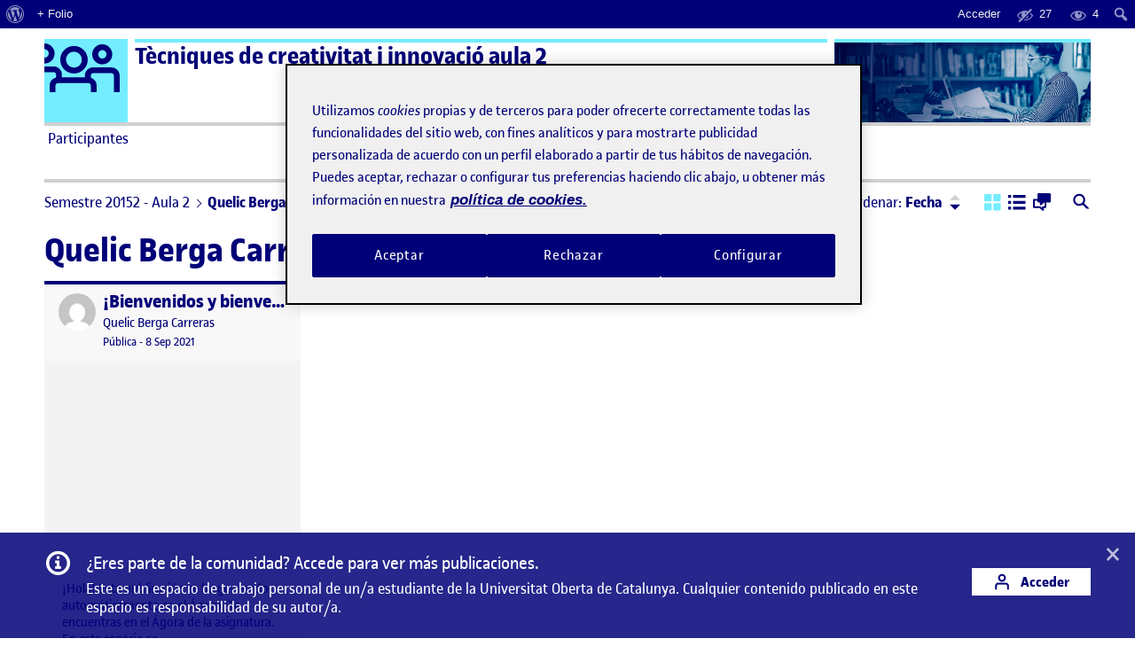

--- FILE ---
content_type: text/html; charset=UTF-8
request_url: https://212-20-007-02.folio.uoc.edu/author/quelic-berga-carreras/
body_size: 83498
content:
<!doctype html>
<html lang="es">
<head>
	<meta charset="UTF-8">
	<meta name="viewport" content="width=device-width, initial-scale=1">
	<link rel="profile" href="https://gmpg.org/xfn/11">
    <meta name="monitoritzacio" content="nagios7x24">
	<title>Quelic Berga Carreras &#8211; Tècniques de creativitat i innovació aula 2</title>
<meta name='robots' content='max-image-preview:large' />
	<style>img:is([sizes="auto" i], [sizes^="auto," i]) { contain-intrinsic-size: 3000px 1500px }</style>
	<link rel='dns-prefetch' href='//212-20-007-02.folio.uoc.edu' />
<link rel="alternate" type="application/rss+xml" title="Tècniques de creativitat i innovació aula 2 &raquo; Feed" href="https://212-20-007-02.folio.uoc.edu/feed/" />
<link rel='stylesheet' id='dashicons-css' href='https://212-20-007-02.folio.uoc.edu/wp-includes/css/dashicons.min.css?ver=6.8.1' type='text/css' media='all' />
<link rel='stylesheet' id='admin-bar-css' href='https://212-20-007-02.folio.uoc.edu/wp-includes/css/admin-bar.min.css?ver=6.8.1' type='text/css' media='all' />
<style id='admin-bar-inline-css' type='text/css'>

		@media screen { html { margin-top: 32px !important; } }
		@media screen and ( max-width: 782px ) { html { margin-top: 46px !important; } }
	
@media print { #wpadminbar { display:none; } }
</style>
<link rel='stylesheet' id='wp-block-library-css' href='https://212-20-007-02.folio.uoc.edu/wp-includes/css/dist/block-library/style.min.css?ver=6.8.1' type='text/css' media='all' />
<style id='classic-theme-styles-inline-css' type='text/css'>
/*! This file is auto-generated */
.wp-block-button__link{color:#fff;background-color:#32373c;border-radius:9999px;box-shadow:none;text-decoration:none;padding:calc(.667em + 2px) calc(1.333em + 2px);font-size:1.125em}.wp-block-file__button{background:#32373c;color:#fff;text-decoration:none}
</style>
<style id='global-styles-inline-css' type='text/css'>
:root{--wp--preset--aspect-ratio--square: 1;--wp--preset--aspect-ratio--4-3: 4/3;--wp--preset--aspect-ratio--3-4: 3/4;--wp--preset--aspect-ratio--3-2: 3/2;--wp--preset--aspect-ratio--2-3: 2/3;--wp--preset--aspect-ratio--16-9: 16/9;--wp--preset--aspect-ratio--9-16: 9/16;--wp--preset--color--black: #000000;--wp--preset--color--cyan-bluish-gray: #abb8c3;--wp--preset--color--white: #FFFFFF;--wp--preset--color--pale-pink: #f78da7;--wp--preset--color--vivid-red: #cf2e2e;--wp--preset--color--luminous-vivid-orange: #ff6900;--wp--preset--color--luminous-vivid-amber: #fcb900;--wp--preset--color--light-green-cyan: #7bdcb5;--wp--preset--color--vivid-green-cyan: #00d084;--wp--preset--color--pale-cyan-blue: #8ed1fc;--wp--preset--color--vivid-cyan-blue: #0693e3;--wp--preset--color--vivid-purple: #9b51e0;--wp--preset--color--primary: #000078;--wp--preset--color--secondary: #73EDFF;--wp--preset--color--gray: #A0A0A0;--wp--preset--gradient--vivid-cyan-blue-to-vivid-purple: linear-gradient(135deg,rgba(6,147,227,1) 0%,rgb(155,81,224) 100%);--wp--preset--gradient--light-green-cyan-to-vivid-green-cyan: linear-gradient(135deg,rgb(122,220,180) 0%,rgb(0,208,130) 100%);--wp--preset--gradient--luminous-vivid-amber-to-luminous-vivid-orange: linear-gradient(135deg,rgba(252,185,0,1) 0%,rgba(255,105,0,1) 100%);--wp--preset--gradient--luminous-vivid-orange-to-vivid-red: linear-gradient(135deg,rgba(255,105,0,1) 0%,rgb(207,46,46) 100%);--wp--preset--gradient--very-light-gray-to-cyan-bluish-gray: linear-gradient(135deg,rgb(238,238,238) 0%,rgb(169,184,195) 100%);--wp--preset--gradient--cool-to-warm-spectrum: linear-gradient(135deg,rgb(74,234,220) 0%,rgb(151,120,209) 20%,rgb(207,42,186) 40%,rgb(238,44,130) 60%,rgb(251,105,98) 80%,rgb(254,248,76) 100%);--wp--preset--gradient--blush-light-purple: linear-gradient(135deg,rgb(255,206,236) 0%,rgb(152,150,240) 100%);--wp--preset--gradient--blush-bordeaux: linear-gradient(135deg,rgb(254,205,165) 0%,rgb(254,45,45) 50%,rgb(107,0,62) 100%);--wp--preset--gradient--luminous-dusk: linear-gradient(135deg,rgb(255,203,112) 0%,rgb(199,81,192) 50%,rgb(65,88,208) 100%);--wp--preset--gradient--pale-ocean: linear-gradient(135deg,rgb(255,245,203) 0%,rgb(182,227,212) 50%,rgb(51,167,181) 100%);--wp--preset--gradient--electric-grass: linear-gradient(135deg,rgb(202,248,128) 0%,rgb(113,206,126) 100%);--wp--preset--gradient--midnight: linear-gradient(135deg,rgb(2,3,129) 0%,rgb(40,116,252) 100%);--wp--preset--font-size--small: 13px;--wp--preset--font-size--medium: 20px;--wp--preset--font-size--large: 36px;--wp--preset--font-size--x-large: 42px;--wp--preset--spacing--20: 0.44rem;--wp--preset--spacing--30: 0.67rem;--wp--preset--spacing--40: 1rem;--wp--preset--spacing--50: 1.5rem;--wp--preset--spacing--60: 2.25rem;--wp--preset--spacing--70: 3.38rem;--wp--preset--spacing--80: 5.06rem;--wp--preset--shadow--natural: 6px 6px 9px rgba(0, 0, 0, 0.2);--wp--preset--shadow--deep: 12px 12px 50px rgba(0, 0, 0, 0.4);--wp--preset--shadow--sharp: 6px 6px 0px rgba(0, 0, 0, 0.2);--wp--preset--shadow--outlined: 6px 6px 0px -3px rgba(255, 255, 255, 1), 6px 6px rgba(0, 0, 0, 1);--wp--preset--shadow--crisp: 6px 6px 0px rgba(0, 0, 0, 1);}:where(.is-layout-flex){gap: 0.5em;}:where(.is-layout-grid){gap: 0.5em;}body .is-layout-flex{display: flex;}.is-layout-flex{flex-wrap: wrap;align-items: center;}.is-layout-flex > :is(*, div){margin: 0;}body .is-layout-grid{display: grid;}.is-layout-grid > :is(*, div){margin: 0;}:where(.wp-block-columns.is-layout-flex){gap: 2em;}:where(.wp-block-columns.is-layout-grid){gap: 2em;}:where(.wp-block-post-template.is-layout-flex){gap: 1.25em;}:where(.wp-block-post-template.is-layout-grid){gap: 1.25em;}.has-black-color{color: var(--wp--preset--color--black) !important;}.has-cyan-bluish-gray-color{color: var(--wp--preset--color--cyan-bluish-gray) !important;}.has-white-color{color: var(--wp--preset--color--white) !important;}.has-pale-pink-color{color: var(--wp--preset--color--pale-pink) !important;}.has-vivid-red-color{color: var(--wp--preset--color--vivid-red) !important;}.has-luminous-vivid-orange-color{color: var(--wp--preset--color--luminous-vivid-orange) !important;}.has-luminous-vivid-amber-color{color: var(--wp--preset--color--luminous-vivid-amber) !important;}.has-light-green-cyan-color{color: var(--wp--preset--color--light-green-cyan) !important;}.has-vivid-green-cyan-color{color: var(--wp--preset--color--vivid-green-cyan) !important;}.has-pale-cyan-blue-color{color: var(--wp--preset--color--pale-cyan-blue) !important;}.has-vivid-cyan-blue-color{color: var(--wp--preset--color--vivid-cyan-blue) !important;}.has-vivid-purple-color{color: var(--wp--preset--color--vivid-purple) !important;}.has-black-background-color{background-color: var(--wp--preset--color--black) !important;}.has-cyan-bluish-gray-background-color{background-color: var(--wp--preset--color--cyan-bluish-gray) !important;}.has-white-background-color{background-color: var(--wp--preset--color--white) !important;}.has-pale-pink-background-color{background-color: var(--wp--preset--color--pale-pink) !important;}.has-vivid-red-background-color{background-color: var(--wp--preset--color--vivid-red) !important;}.has-luminous-vivid-orange-background-color{background-color: var(--wp--preset--color--luminous-vivid-orange) !important;}.has-luminous-vivid-amber-background-color{background-color: var(--wp--preset--color--luminous-vivid-amber) !important;}.has-light-green-cyan-background-color{background-color: var(--wp--preset--color--light-green-cyan) !important;}.has-vivid-green-cyan-background-color{background-color: var(--wp--preset--color--vivid-green-cyan) !important;}.has-pale-cyan-blue-background-color{background-color: var(--wp--preset--color--pale-cyan-blue) !important;}.has-vivid-cyan-blue-background-color{background-color: var(--wp--preset--color--vivid-cyan-blue) !important;}.has-vivid-purple-background-color{background-color: var(--wp--preset--color--vivid-purple) !important;}.has-black-border-color{border-color: var(--wp--preset--color--black) !important;}.has-cyan-bluish-gray-border-color{border-color: var(--wp--preset--color--cyan-bluish-gray) !important;}.has-white-border-color{border-color: var(--wp--preset--color--white) !important;}.has-pale-pink-border-color{border-color: var(--wp--preset--color--pale-pink) !important;}.has-vivid-red-border-color{border-color: var(--wp--preset--color--vivid-red) !important;}.has-luminous-vivid-orange-border-color{border-color: var(--wp--preset--color--luminous-vivid-orange) !important;}.has-luminous-vivid-amber-border-color{border-color: var(--wp--preset--color--luminous-vivid-amber) !important;}.has-light-green-cyan-border-color{border-color: var(--wp--preset--color--light-green-cyan) !important;}.has-vivid-green-cyan-border-color{border-color: var(--wp--preset--color--vivid-green-cyan) !important;}.has-pale-cyan-blue-border-color{border-color: var(--wp--preset--color--pale-cyan-blue) !important;}.has-vivid-cyan-blue-border-color{border-color: var(--wp--preset--color--vivid-cyan-blue) !important;}.has-vivid-purple-border-color{border-color: var(--wp--preset--color--vivid-purple) !important;}.has-vivid-cyan-blue-to-vivid-purple-gradient-background{background: var(--wp--preset--gradient--vivid-cyan-blue-to-vivid-purple) !important;}.has-light-green-cyan-to-vivid-green-cyan-gradient-background{background: var(--wp--preset--gradient--light-green-cyan-to-vivid-green-cyan) !important;}.has-luminous-vivid-amber-to-luminous-vivid-orange-gradient-background{background: var(--wp--preset--gradient--luminous-vivid-amber-to-luminous-vivid-orange) !important;}.has-luminous-vivid-orange-to-vivid-red-gradient-background{background: var(--wp--preset--gradient--luminous-vivid-orange-to-vivid-red) !important;}.has-very-light-gray-to-cyan-bluish-gray-gradient-background{background: var(--wp--preset--gradient--very-light-gray-to-cyan-bluish-gray) !important;}.has-cool-to-warm-spectrum-gradient-background{background: var(--wp--preset--gradient--cool-to-warm-spectrum) !important;}.has-blush-light-purple-gradient-background{background: var(--wp--preset--gradient--blush-light-purple) !important;}.has-blush-bordeaux-gradient-background{background: var(--wp--preset--gradient--blush-bordeaux) !important;}.has-luminous-dusk-gradient-background{background: var(--wp--preset--gradient--luminous-dusk) !important;}.has-pale-ocean-gradient-background{background: var(--wp--preset--gradient--pale-ocean) !important;}.has-electric-grass-gradient-background{background: var(--wp--preset--gradient--electric-grass) !important;}.has-midnight-gradient-background{background: var(--wp--preset--gradient--midnight) !important;}.has-small-font-size{font-size: var(--wp--preset--font-size--small) !important;}.has-medium-font-size{font-size: var(--wp--preset--font-size--medium) !important;}.has-large-font-size{font-size: var(--wp--preset--font-size--large) !important;}.has-x-large-font-size{font-size: var(--wp--preset--font-size--x-large) !important;}
:where(.wp-block-post-template.is-layout-flex){gap: 1.25em;}:where(.wp-block-post-template.is-layout-grid){gap: 1.25em;}
:where(.wp-block-columns.is-layout-flex){gap: 2em;}:where(.wp-block-columns.is-layout-grid){gap: 2em;}
:root :where(.wp-block-pullquote){font-size: 1.5em;line-height: 1.6;}
</style>
<link rel='stylesheet' id='uoc-create-site-css-front-css' href='https://212-20-007-02.folio.uoc.edu/wp-content/plugins/portafolis-create-site/style_front.css?ver=202202090101' type='text/css' media='all' />
<link rel='stylesheet' id='portafolis-create-site-admin-bar-css-css' href='https://212-20-007-02.folio.uoc.edu/wp-content/plugins/portafolis-create-site/style_admin_bar.css?ver=2021021201' type='text/css' media='all' />
<link rel='stylesheet' id='folio-comment-access-css-front-css' href='https://212-20-007-02.folio.uoc.edu/wp-content/plugins/folio-comment-access/css/front.css?ver=1.0.2' type='text/css' media='all' />
<link rel='stylesheet' id='folio-comment-form-css-front-css' href='https://212-20-007-02.folio.uoc.edu/wp-content/plugins/folio-comment-form/css/front.css?ver=2.0.0' type='text/css' media='all' />
<link rel='stylesheet' id='folio-community-front-css' href='https://212-20-007-02.folio.uoc.edu/wp-content/plugins/folio-community/assets/css/front.min.css?ver=1.0.2' type='text/css' media='all' />
<link rel='stylesheet' id='folio-multi-access-css-css' href='https://212-20-007-02.folio.uoc.edu/wp-content/plugins/folio-multi-access/css/not_logged_in.css?ver=20200519' type='text/css' media='all' />
<link rel='stylesheet' id='folio-multi-access-css-bar-css' href='https://212-20-007-02.folio.uoc.edu/wp-content/plugins/folio-multi-access/css/style.css?ver=2020060901' type='text/css' media='all' />
<link rel='stylesheet' id='portafolis-uoc-rac-front-css-css' href='https://212-20-007-02.folio.uoc.edu/wp-content/plugins/portafolis-uoc-rac/css/style_front.css?ver=2020122202' type='text/css' media='all' />
<link rel='stylesheet' id='megamenu-css' href='https://212-20-007-02.folio.uoc.edu/wp-content/uploads/sites/6782/maxmegamenu/style.css?ver=d43045' type='text/css' media='all' />
<link rel='stylesheet' id='agora-folio-style-css' href='https://212-20-007-02.folio.uoc.edu/wp-content/themes/agora-folio/dist/css/style.css?id=e1e9fc2b51cb1a38b2bfc6948e746bb8' type='text/css' media='all' />
<script type="text/javascript" src="https://212-20-007-02.folio.uoc.edu/wp-includes/js/jquery/jquery.js" id="jquery-js"></script>
<script type="text/javascript" id="uocmedia_embed_script-js-extra">
/* <![CDATA[ */
var UOCMediaScriptParams = {"URLPrefix":"blogaula","metadata_url ":"https:\/\/212-20-007-02.folio.uoc.edu\/wp-content\/plugins\/UOCMedia\/setMeta.php","getmetadata_url":"https:\/\/212-20-007-02.folio.uoc.edu\/wp-content\/plugins\/UOCMedia\/getMeta.php","gethost_url":"https:\/\/212-20-007-02.folio.uoc.edu\/wp-content\/plugins\/UOCMedia\/getHost.php","profilesjson":"https:\/\/212-20-007-02.folio.uoc.edu\/wp-content\/plugins\/UOCMedia\/profiles.json"};
/* ]]> */
</script>
<script type="text/javascript" src="https://212-20-007-02.folio.uoc.edu/wp-content/plugins/UOCMedia/UOCMedia.js?ver=20211101v4" id="uocmedia_embed_script-js"></script>
<script type="text/javascript" src="https://212-20-007-02.folio.uoc.edu/wp-content/plugins/wordpress-lti-consumer/scripts/launch.js?ver=6.8.1" id="lti_launch-js"></script>
	<script>document.documentElement.className = document.documentElement.className.replace( 'no-js', 'js' );</script>
	<!-- Google Tag Manager -->
<script>(function(w,d,s,l,i){w[l]=w[l]||[];w[l].push({'gtm.start':
            new Date().getTime(),event:'gtm.js'});var f=d.getElementsByTagName(s)[0],
        j=d.createElement(s),dl=l!='dataLayer'?'&l='+l:'';j.async=true;j.src=
        'https://www.googletagmanager.com/gtm.js?id='+i+dl;f.parentNode.insertBefore(j,f);
    })(window,document,'script','dataLayer','GTM-KDGTC5X2');</script>
<!-- End Google Tag Manager --><style type="text/css">/** Mega Menu CSS: fs **/</style>

  		<link rel="apple-touch-icon" sizes="180x180" href="https://212-20-007-02.folio.uoc.edu/wp-content/themes/agora-folio/dist/images/apple-touch-icon.png?id=cd109d0ec9fc472c624219f653b1cd4e">
		<link rel="icon" type="image/png" sizes="32x32" href="https://212-20-007-02.folio.uoc.edu/wp-content/themes/agora-folio/dist/images/favicon-32x32.png?id=48893f3d35825c5717a582b87510dd57">
		<link rel="icon" type="image/png" sizes="16x16" href="https://212-20-007-02.folio.uoc.edu/wp-content/themes/agora-folio/dist/images/favicon-16x16.png?id=df3d72d0e622e1e4126253db1280df8e">
    <!--[if IE]>
      <link rel="shortcut icon" href="https://212-20-007-02.folio.uoc.edu/wp-content/themes/agora-folio/dist/images/favicon.ico?id=6d14a52f6e5f1e81ce28d0a9dfb0f724">
    <![endif]-->
		<link rel="manifest" href="https://212-20-007-02.folio.uoc.edu/wp-content/themes/agora-folio/site.webmanifest">
	</head>

<body class="archive author author-quelic-berga-carreras author-9 admin-bar no-customize-support wp-embed-responsive wp-theme-agora-folio mega-menu-primary-menu hfeed">
		<div id="wpadminbar" class="nojq nojs">
						<div class="quicklinks" id="wp-toolbar" role="navigation" aria-label="Barra de herramientas">
				<ul role='menu' id='wp-admin-bar-root-default' class="ab-top-menu"><li role='group' id='wp-admin-bar-wp-logo' class="menupop"><a class='ab-item' role="menuitem" aria-expanded="false" href='https://folio.uoc.edu/wp-admin/user/about.php'><span class="ab-icon" aria-hidden="true"></span><span class="screen-reader-text">Acerca de WordPress</span></a><div class="ab-sub-wrapper"><ul role='menu' aria-label='Acerca de WordPress' id='wp-admin-bar-wp-logo-default' class="ab-submenu"><li role='group' id='wp-admin-bar-about'><a class='ab-item' role="menuitem" href='https://folio.uoc.edu/wp-admin/user/about.php'>Acerca de WordPress</a></li><li role='group' id='wp-admin-bar-contribute'><a class='ab-item' role="menuitem" href='https://folio.uoc.edu/wp-admin/user/contribute.php'>Únete</a></li></ul><ul role='menu' aria-label='Acerca de WordPress' id='wp-admin-bar-wp-logo-external' class="ab-sub-secondary ab-submenu"><li role='group' id='wp-admin-bar-wporg'><a class='ab-item' role="menuitem" href='https://es.wordpress.org/'>WordPress.org</a></li><li role='group' id='wp-admin-bar-documentation'><a class='ab-item' role="menuitem" href='https://wordpress.org/documentation/'>Documentación</a></li><li role='group' id='wp-admin-bar-learn'><a class='ab-item' role="menuitem" href='https://learn.wordpress.org/'>Aprende WordPress</a></li><li role='group' id='wp-admin-bar-support-forums'><a class='ab-item' role="menuitem" href='https://es.wordpress.org/support/'>Soporte</a></li><li role='group' id='wp-admin-bar-feedback'><a class='ab-item' role="menuitem" href='https://es.wordpress.org/support/forum/comunidad/peticiones-y-feedback/'>Sugerencias</a></li></ul></div></li><li role='group' id='wp-admin-bar-folio_site_url_info'><a class='ab-item' role="menuitem" href='https://folio.uoc.edu/' target='_blank'>+ Folio</a></li></ul><ul role='menu' id='wp-admin-bar-top-secondary' class="ab-top-secondary ab-top-menu"><li role='group' id='wp-admin-bar-folio-not-logged-in'><a class='ab-item' role="menuitem" href='https://212-20-007-02.folio.uoc.edu/wp-login.php?redirect_to=https%3A%2F%2F212-20-007-02.folio.uoc.edu%2Fauthor%2Fquelic-berga-carreras'>Acceder</a></li><li role='group' id='wp-admin-bar-folio_post_admin_bar-private' class="folio_post_admin_bar-private"><div class="ab-item ab-empty-item" role="menuitem" title='4 públicos, 0/3 campus, 0/21 aula, 0/3 profesorado'><span class="ab-icon"></span><span class="ab-label">27</span></div></li><li role='group' id='wp-admin-bar-folio_post_admin_bar-public' class="folio_post_admin_bar-public"><div class="ab-item ab-empty-item" role="menuitem" title='4 públicos, 0/3 campus, 0/21 aula, 0/3 profesorado'><span class="ab-icon"></span><span class="ab-label">4</span></div></li><li role='group' id='wp-admin-bar-search' class="admin-bar-search"><div class="ab-item ab-empty-item" tabindex="-1" role="menuitem"><form action="https://212-20-007-02.folio.uoc.edu/" method="get" id="adminbarsearch"><input class="adminbar-input" name="s" id="adminbar-search" type="text" value="" maxlength="150" /><label for="adminbar-search" class="screen-reader-text">Buscar</label><input type="submit" class="adminbar-button" value="Buscar" /></form></div></li></ul>			</div>
		</div>

		<!-- Google Tag Manager (noscript) -->
<noscript><iframe src="https://www.googletagmanager.com/ns.html?id=GTM-KDGTC5X2"
            height="0" width="0" style="display:none;visibility:hidden"></iframe></noscript>
<!-- End Google Tag Manager (noscript) --><div id="page" class="site">

  <a href="#content" class="skip-link sr-only sr-only-focusable">Saltar al contenido</a>

  <header id="masthead" role="banner" class="site-header">

    <div class="container">

      <div class="header brand-header-light">

        <div class="header-container clearfix">
          <div class="row">
            <div class="col-md-8 col-lg-9">
              <span class="top-logo">
                                      <span class="icon icon-svg icon-svg--agora" aria-hidden="true"></span>
                    <span class="icon-alt">Logo Ágora</span>
                                                    </span>
              <div class="top-title-wrapper ruler ruler--secondary">
                                  <p class="site-title"><a href="https://212-20-007-02.folio.uoc.edu/" rel="home">Tècniques de creativitat i innovació aula 2</a></p>
                              </div>

              <button class="btn btn-menu-toggle collapsed" type="button" data-toggle="collapse" data-target="#menu" aria-controls="menu" aria-expanded="false" aria-label="Menu">
                  <span class="icon icon-menu-toggle" aria-hidden="true"></span>
              </button>

            </div>

            <div class="col-md-4 col-lg-3 hidden-xs hidden-sm">
              <div class="top-featured ruler ruler--secondary">
                <div class="top-featured-img not-logged-in" style="background-image: url('https://212-20-007-02.folio.uoc.edu/wp-content/themes/agora-folio/dist/images/image-semestre-aula.png?id=db552ed86a2a21fae4b453f19899cc98');" ></div>
                                              </div>
            </div>

          </div>
        </div>

      </div>

    </div>

  </header><!-- .site-header -->

  <nav id="menu" class="site-menu collapse" role="navigation" aria-label="Menú principal">
      <div class="container">
        <div id="mega-menu-wrap-primary-menu" class="mega-menu-wrap"><div class="mega-menu-toggle"><div class="mega-toggle-blocks-left"></div><div class="mega-toggle-blocks-center"></div><div class="mega-toggle-blocks-right"><div class='mega-toggle-block mega-menu-toggle-animated-block mega-toggle-block-0' id='mega-toggle-block-0'><button aria-label="Toggle Menu" class="mega-toggle-animated mega-toggle-animated-slider" type="button" aria-expanded="false">
                  <span class="mega-toggle-animated-box">
                    <span class="mega-toggle-animated-inner"></span>
                  </span>
                </button></div></div></div><ul id="mega-menu-primary-menu" class="mega-menu max-mega-menu mega-menu-horizontal mega-no-js" data-event="hover_intent" data-effect="slide" data-effect-speed="200" data-effect-mobile="slide_left" data-effect-speed-mobile="200" data-panel-width=".header" data-mobile-force-width="false" data-second-click="go" data-document-click="collapse" data-vertical-behaviour="standard" data-breakpoint="768" data-unbind="true" data-mobile-state="collapse_all" data-mobile-direction="vertical" data-hover-intent-timeout="300" data-hover-intent-interval="100"><li class="mega-menu-item mega-menu-item-type-custom mega-menu-item-object-custom mega-menu-megamenu mega-menu-item-has-children mega-align-bottom-left mega-menu-megamenu mega-menu-item-27" id="mega-menu-item-27"><a class="mega-menu-link" href="#" aria-expanded="false" tabindex="0">Participantes<span class="mega-indicator" aria-hidden="true"></span></a>
<ul class="mega-sub-menu">
<li class="mega-menu-item mega-menu-item-type-widget portafolis_uoc_user_widget mega-menu-column-standard mega-menu-columns-6-of-6 mega-menu-item-portafolis_uoc_user_widget-2" style="--columns:6; --span:6" id="mega-menu-item-portafolis_uoc_user_widget-2">Acceder para ver a los compañeros de clase activos.</li></ul>
</li><li class="mega-menu-item mega-menu-item-type-custom mega-menu-item-object-custom mega-menu-megamenu mega-menu-item-has-children mega-align-bottom-left mega-menu-megamenu mega-menu-item-28" id="mega-menu-item-28"><a class="mega-menu-link" href="#" aria-expanded="false" tabindex="0">ActiFolios<span class="mega-indicator" aria-hidden="true"></span></a>
<ul class="mega-sub-menu">
<li class="mega-menu-item mega-menu-item-type-widget portafolis_uoc_activities_widget mega-menu-column-standard mega-menu-columns-6-of-6 mega-menu-item-portafolis_uoc_activities_widget-3" style="--columns:6; --span:6" id="mega-menu-item-portafolis_uoc_activities_widget-3"><h4 class="mega-block-title">Filtrar por ActiFolio</h4><div class="block"><ul id="actiUOCWidget" class="list list--menu list--actifolio row"><li class="col-md-6"><a href="https://212-20-007-02.folio.uoc.edu/actiuoc/activity-862788-1191626/" class="">Repte 2: Escapa del pensament vertical (2)</a></li></ul></div></li></ul>
</li><li class="mega-menu-item mega-menu-item-type-post_type mega-menu-item-object-page mega-menu-item-has-children mega-align-bottom-left mega-menu-flyout mega-menu-item-9" id="mega-menu-item-9"><a class="mega-menu-link" href="https://212-20-007-02.folio.uoc.edu/intro-agora/" aria-expanded="false" tabindex="0">Ayuda<span class="mega-indicator" aria-hidden="true"></span></a>
<ul class="mega-sub-menu">
<li class="mega-menu-item mega-menu-item-type-custom mega-menu-item-object-custom mega-menu-item-8" id="mega-menu-item-8"><a class="mega-menu-link" href="https://folio.uoc.edu/es">Espacio de Aprendizaje Folio</a></li><li class="mega-menu-item mega-menu-item-type-custom mega-menu-item-object-custom mega-menu-item-11" id="mega-menu-item-11"><a class="mega-menu-link" href="https://gestio.elearnlab.org/portafolio/">Entra una incidencia o sugerencia</a></li></ul>
</li></ul><button class='mega-close' aria-label='Close'></button></div>      </div>
  </nav><!-- .site-menu -->

  <div id="site-container" class="site-container">

    <div class="container">

      <div class="top-featured px-3 py-2 mt-2 visible-xs visible-sm">
          <div class="top-featured-img not-logged-in" style="background-image: url('https://212-20-007-02.folio.uoc.edu/wp-content/themes/agora-folio/dist/images/image-semestre-aula.png?id=db552ed86a2a21fae4b453f19899cc98');" ></div>
                          </div>

      <div class="site-content mb-3">
        <a class="anchor" name="content"></a>

	<div id="primary" class="content-area">
		<main id="main" class="site-main" role="main">

		
<div class="row mb-3">

    <div class="col-md-7 col-lg-8">
        <nav class="nav-breadcrumb d-flex align-items-center mt-1" aria-label="Estás aquí">
            <ol class="breadcrumb"><li class="breadcrumb-item"><a href="https://212-20-007-02.folio.uoc.edu">Semestre 20152 - Aula 2</a></li><li class="breadcrumb-item">Quelic Berga Carreras</li></ol>            <a 
                href="#" 
                role="button"
                data-toggle="collapse" 
                data-target="#search-agoras-collapse"
                aria-expanded="false" 
                class="btnlink btnlink--regular btn-collapse-search collapsed ml-auto mt-1 visible-xs visible-sm" 
                id="search-agoras-toggle-nav"
                title="Buscar"
                aria-label="Buscar">
                <span class="icon icon--small icon--search-full ml-1" aria-hidden="true"></span>
            </a>
        </nav>
    </div>

        <div class="col-md-5 col-lg-4 hidden-xs hidden-sm">
        <nav class="nav-actions" aria-label="Opciones de orden y visualización">
            <ul class="list--unstyled list--inline d-flex align-items-center">
                <li class="dropdown-sort ml-auto">
                    <a 
                        href="#" 
                        role="button"
                        data-toggle="dropdown" 
                        data-placement="bottom"
                        data-offset="-40,20"
                        aria-haspopup="true" 
                        aria-expanded="false" 
                        class="btnlink btnlink--regular dropdown-toggle" 
                        id="dropdown-sort-agoras-toggle"
                        aria-label="Menú de ordenación">
                        Ordenar: <strong class="current-order-by">Fecha</strong>
                                            </a>
                    <div class="dropdown-menu" aria-labelledby="dropdown-sort-agoras-toggle">
                        <div class="dropdown-triangle"></div>
                        <form method="get" action="https://212-20-007-02.folio.uoc.edu/author/quelic-berga-carreras?author_name=quelic-berga-carreras" 
                            class="form-sort form-sort-agoras"
                            data-orderby="date" data-order="DESC">
                            <fieldset>
                                <div class="form-radio m-0 px-1 pb-2">
                                    <label for="agoras_orderby_date" class="active">
                                        <input id="agoras_orderby_date" name="orderby" type="radio" value="date" checked>
                                        <span aria-hidden="true" class="icon icon--radio-button-off icon--small"></span> Fecha                                    </label>
                                </div>
                                <div class="form-radio ruler ruler--thin m-0 px-1 py-2">
                                    <label for="agoras_orderby_title" >
                                        <input id="agoras_orderby_title" name="orderby" type="radio" value="title" >
                                        <span aria-hidden="true" class="icon icon--radio-button-off icon--small"></span> Título                                    </label>
                                </div>
                                <div class="form-radio ruler ruler--thin m-0 px-1 py-2">
                                    <label for="agoras_orderby_name" >
                                        <input id="agoras_orderby_name" name="orderby" type="radio" value="firstname" >
                                        <span aria-hidden="true" class="icon icon--radio-button-off icon--small"></span> Nombre                                    </label>
                                </div>
                                <div class="form-radio ruler ruler--thin m-0 px-1 py-2">
                                    <label for="agoras_orderby_surname" >
                                        <input id="agoras_orderby_surname" name="orderby" type="radio" value="lastname" >
                                        <span aria-hidden="true" class="icon icon--radio-button-off icon--small"></span> Apellidos                                    </label>
                                </div>
                                                            </fieldset>
                            <div class="visually-hidden">
                                <input type="hidden" name="order" class="agoras_order" value="DESC">
                                <button type="submit">Aplicar</button>
                            </div>
                        </form>
                    </div>
                    <button class="btn btn--order" type="button" data-order="DESC">
                        <span class="btn--order__message visually-hidden">Ordenar: <span class="current-order">Descendente</span></span>
                        <span class="btn--order_content"><span aria-hidden="true" class="icon icon--smal icon--arrow-drop-up"></span></span>
                        <span class="btn--order_content"><span aria-hidden="true" class="icon icon--smal icon--arrow-drop-down"></span></span>
                    </button>
                </li>
                <li class="ml-3">
                    <a 
                        href="https://212-20-007-02.folio.uoc.edu/author/quelic-berga-carreras?author_name=quelic-berga-carreras&#038;view=grid" 
                        role="button"
                        data-view="grid"
                        class="btnlink btnlink--regular js-change-agora-view active" 
                        title="Vista de grilla"
                        aria-label="Vista de grilla"
                        aria-current="true">
                        <span class="icon icon-svg icon-svg--grid" aria-hidden="true"></span>
                    </a>
                </li>
                <li>
                    <a 
                        href="https://212-20-007-02.folio.uoc.edu/author/quelic-berga-carreras?author_name=quelic-berga-carreras&#038;view=list" 
                        role="button"
                        data-view="list"
                        class="btnlink btnlink--regular js-change-agora-view " 
                        title="Vista de lista"
                        aria-label="Vista de lista"
                        >
                        <span class="icon icon-svg icon-svg--list" aria-hidden="true"></span>
                    </a>
                </li>
                                <li>
                    <a 
                        href="https://212-20-007-02.folio.uoc.edu/author/quelic-berga-carreras?author_name=quelic-berga-carreras&#038;view=comm" 
                        role="button"
                        data-view="comm"
                        class="btnlink btnlink--regular js-change-agora-view " 
                        title="Vista de comentarios"
                        aria-label="Vista de comentarios"
                        >
                        <span class="icon icon-svg icon-svg--comm" aria-hidden="true"></span>
                    </a>
                </li>
                <li class="ml-3">
                    <a 
                        href="#" 
                        role="button"
                        data-toggle="collapse" 
                        data-target="#search-agoras-collapse"
                        aria-expanded="false" 
                        class="btnlink btnlink--regular btn-collapse-search collapsed" 
                        id="search-agoras-toggle"
                        title="Buscar"
                        aria-label="Buscar">
                        <span class="icon icon--small icon--search-full" aria-hidden="true"></span>
                    </a>
                </li>
            </ul>
        </nav>
    </div>
    </div>

<div class="search-agoras collapse" id="search-agoras-collapse" aria-labelledby="search-agoras-toggle search-agoras-toggle-nav">
    <form role="search" method="get" class="form--inverse search-form" action="https://212-20-007-02.folio.uoc.edu/" novalidate="novalidate">
  	<div class="form-group form-group--compact form-group--search">
		<input type="search" name="s" value="" class="form-item search-field" placeholder="Buscar" aria-label="Buscar por:" required>
    	<button type="submit" class="btn btn--secondary search-submit" title="Buscar" aria-label="Buscar"><span class="icon icon--search-full icon--small" aria-hidden="true"></span></button>
	</div>
</form>
</div>


<div class="nav-actions-mobile visible-xs visible-sm">
    <div class="container">
        <nav class="nav-actions" aria-label="Opciones de orden y visualización">
            <ul class="list--unstyled list--inline d-flex align-items-center justify-content-between">
                <li class="align-center">
                    <a 
                        href="#" 
                        role="button"
                        data-order="DESC"
                        data-toggle="modal" 
                        data-target="#modal-sort-agoras"
                        class="btnlink modal-toggle d-inline-block px-1 py-2" 
                        id="modal-sort-agoras-toggle"
                        aria-label="Menú de ordenación">
                        <span class="icon icon-svg icon-svg--order-asc" aria-hidden="true"></span>
                        <span class="icon icon-svg icon-svg--order-desc" aria-hidden="true"></span>
                    </a>
                </li>
                                <li class="align-center">
                    <a 
                        href="https://212-20-007-02.folio.uoc.edu/author/quelic-berga-carreras?author_name=quelic-berga-carreras&#038;view=grid" 
                        role="button"
                        data-view="grid"
                        class="btnlink js-change-agora-view d-inline-block px-3 py-2 active" 
                        aria-label="Vista de grilla"
                        aria-current="true">
                        <span class="icon icon-svg icon-svg--grid" aria-hidden="true"></span>
                    </a>
                </li>
                <li class="align-center">
                    <a 
                        href="https://212-20-007-02.folio.uoc.edu/author/quelic-berga-carreras?author_name=quelic-berga-carreras&#038;view=list" 
                        role="button"
                        data-view="list"
                        class="btnlink btnlink--regular js-change-agora-view d-inline-block px-3 py-2 " 
                        aria-label="Vista de lista"
                        >
                        <span class="icon icon-svg icon-svg--list" aria-hidden="true"></span>
                    </a>
                </li>
                <li class="align-center">
                    <a 
                        href="https://212-20-007-02.folio.uoc.edu/author/quelic-berga-carreras?author_name=quelic-berga-carreras&#038;view=comm" 
                        role="button"
                        data-view="comm"
                        class="btnlink btnlink--regular js-change-agora-view d-inline-block px-3 py-2 " 
                        aria-label="Vista de comentarios"
                        >
                        <span class="icon icon-svg icon-svg--comm" aria-hidden="true"></span>
                    </a>
                </li>
                <li class="align-center">
                    <a  href="#page" 
                        role="button" 
                        class="btnlink sticky-scroll off d-inline-block px-3 py-2"
                        aria-label="Ir arriba">
                        <span class="icon icon-svg icon-svg--scroll" aria-hidden="true"></span>
                    </a>
                </li>
            </ul>
        </nav>
    </div>
</div>

<!-- Modal Sort Agoras -->
<div class="modal fade" id="modal-sort-agoras" tabindex="-1" aria-labelledby="modal-sort-agoras-title" aria-hidden="true">
  <div class="modal-dialog modal-dialog-centered modal-sm">
    <div class="modal-content">
        <div class="modal-header">
            <h4 class="modal-title ml-1" id="modal-sort-agoras-title">Ordenar</h4>
            <button type="button" class="close" data-dismiss="modal" aria-label=""Cerrar">
                <span aria-hidden="true">&times;</span>
            </button>
        </div>
        <div class="modal-body pt-3 pb-1">
            <form method="get" action="https://212-20-007-02.folio.uoc.edu/author/quelic-berga-carreras?author_name=quelic-berga-carreras" 
                class="form-sort form-sort-agoras"
                data-orderby="date" data-order="DESC">
                <fieldset>
                    <div class="form-radio ruler ruler--thin m-0 px-1 py-2">
                        <label for="agoras_orderby_date_modal" class="active">
                            <input id="agoras_orderby_date_modal" name="orderby" type="radio" value="date" checked>
                            <span aria-hidden="true" class="icon icon--radio-button-off icon--small"></span> Fecha                        </label>
                    </div>
                    <div class="form-radio ruler ruler--thin m-0 px-1 py-2">
                        <label for="agoras_orderby_title_modal" >
                            <input id="agoras_orderby_title_modal" name="orderby" type="radio" value="title" >
                            <span aria-hidden="true" class="icon icon--radio-button-off icon--small"></span> Título                        </label>
                    </div>
                    <div class="form-radio ruler ruler--thin m-0 px-1 py-2">
                        <label for="agoras_orderby_name_modal" >
                            <input id="agoras_orderby_name_modal" name="orderby" type="radio" value="firstname" >
                            <span aria-hidden="true" class="icon icon--radio-button-off icon--small"></span> Nombre                        </label>
                    </div>
                    <div class="form-radio ruler ruler--thin m-0 px-1 py-2">
                        <label for="agoras_orderby_surname_modal" >
                            <input id="agoras_orderby_surname_modal" name="orderby" type="radio" value="lastname" >
                            <span aria-hidden="true" class="icon icon--radio-button-off icon--small"></span> Apellidos                        </label>
                    </div>
                                    </fieldset>
                <fieldset>
                    <div class="form-radio ruler ruler--half m-0 px-1 py-2 ruler--primary">
                        <label for="agoras_order_asc_modal" >
                            <input id="agoras_order_asc_modal" name="order" type="radio" value="ASC" >
                            <span aria-hidden="true" class="icon icon--radio-button-off icon--small"></span> Ascendente                        </label>
                    </div>
                    <div class="form-radio ruler ruler--double ruler--thin m-0 px-1 py-2">
                        <label for="agoras_order_desc_modal" class="active">
                            <input id="agoras_order_desc_modal" name="order" type="radio" value="DESC" checked>
                             <span aria-hidden="true" class="icon icon--radio-button-off icon--small"></span> Descendente                        </label>
                    </div>
                </fieldset>
            </form>
        </div>
        <div class="modal-footer pb-3">
            <button type="button" class="btn btn--secondary px-5" data-dismiss="modal">Cancelar</button>
            <button type="button" class="btn btn--primary px-5 btn-modal-sort">Aplicar</button>
        </div>
    </div>
  </div>
</div>


		
							<header class="page-header">
					<h1 class="page-title h2">Quelic Berga Carreras</h1>				</header><!-- .page-header -->
			
				<div id="agora-view" class="agora-view view-row" data-view="grid">

				
<article id="post-1" class="view-col  post-1 post type-post status-publish format-standard has-post-thumbnail hentry category-uncategorized">

  <div class="entry-article expanded">

    <header class="entry-header d-sm-flex ruler ruler--primary">

      <div class="entry-summary-head-grid">

        <span class="bybox"><span class="visually-hidden">Publicado por </span><a class="author-avatar d-inline-block" href="https://qberga.folio.uoc.edu/" title="Visitar Folio de Quelic Berga Carreras"><img src="https://secure.gravatar.com/avatar/3a4fafd3a9dbcb1593d3d87c34b899652fc17469618f0c2c28dc4f96572e323e?s=96&d=mm&r=g"></a></span>
        <div class="entry-summary-head-content">

          <h2 class="entry-title"><a href="https://212-20-007-02.folio.uoc.edu/2021/09/08/hello-world/" class="btnlink" rel="bookmark">¡Bienvenidos y bienvenidas!</a></h2>
          <div class="entry-meta-grid mb-2">
            <div class="entry-author mb-1"><span class="byline"><span class="visually-hidden">Publicado por</span><span class="author vcard"><a class="url fn n" href="https://212-20-007-02.folio.uoc.edu/author/quelic-berga-carreras/" title="Entradas de Quelic Berga Carreras publicadas en el Ágora">Quelic Berga Carreras</a></span></span></div>
            <div class="entry-meta">
              <span class="visibility post-visibility" title="Todo el mundo podrá ver esta entrada, forme parte o no de la UOC."><span class="sr-only">Visibilidad: </span>Pública</span> <input type="hidden" id="folio_post_access_1" value="public"> - <span class="posted-on"><a href="https://212-20-007-02.folio.uoc.edu/2021/09/08/" rel="bookmark"><span class="visually-hidden">Fecha de publicación </span><time class="entry-date entry-date-human published" datetime="2021-09-08T09:33:42+00:00">8 Sep 2021</time> <time class="updated visually-hidden" datetime="2021-09-09T14:49:42+00:00">9 septiembre, 2021 2:49 pm</time></a></span>                          </div>
          </div>

        </div>

      </div><!-- .entry-summary-head-grid -->

              <div class="entry-media">
            <a class="post-thumbnail cover-img" href="https://212-20-007-02.folio.uoc.edu/2021/09/08/hello-world/">
				            </a>
        </div>
	
      <div class="entry-summary d-flex flex-column with-thumb">

        <div class="entry-summary-wrap d-flex">

          <div class="entry-summary-head">

            <span class="bybox"><span class="visually-hidden">Publicado por </span><a class="author-avatar d-inline-block" href="https://qberga.folio.uoc.edu/" title="Visitar Folio de Quelic Berga Carreras"><img src="https://secure.gravatar.com/avatar/3a4fafd3a9dbcb1593d3d87c34b899652fc17469618f0c2c28dc4f96572e323e?s=96&d=mm&r=g"></a></span>
            <div class="entry-summary-head-content">

              <h2 class="entry-title"><a href="https://212-20-007-02.folio.uoc.edu/2021/09/08/hello-world/" class="btnlink" rel="bookmark">¡Bienvenidos y bienvenidas!</a></h2>
              <div class="entry-meta-list mb-2">
                  <div class="entry-author mb-1"><span class="byline"><span class="visually-hidden">Publicado por</span><span class="author vcard"><a class="url fn n" href="https://212-20-007-02.folio.uoc.edu/author/quelic-berga-carreras/" title="Entradas de Quelic Berga Carreras publicadas en el Ágora">Quelic Berga Carreras</a></span></span></div>
                  <div class="entry-meta">
                    <span class="visibility post-visibility" title="Todo el mundo podrá ver esta entrada, forme parte o no de la UOC."><span class="sr-only">Visibilidad: </span>Pública</span> <input type="hidden" id="folio_post_access_1" value="public"> - <span class="posted-on"><a href="https://212-20-007-02.folio.uoc.edu/2021/09/08/" rel="bookmark"><span class="visually-hidden">Fecha de publicación </span><time class="entry-date entry-date-human published" datetime="2021-09-08T09:33:42+00:00">8 Sep 2021</time> <time class="updated visually-hidden" datetime="2021-09-09T14:49:42+00:00">9 septiembre, 2021 2:49 pm</time></a></span>                                      </div>
              </div>

            </div>
          
          </div><!-- .entry-summary-head -->


          <div class="mb-1 entry-excerpt excerpt-short">
            <div class="mb-3">¡Hola! Esta publicación se ha generado automáticamente en el Ágora. Te encuentras en el Ágora de la asignatura. En este espacio se&hellip;</div>
          </div>

          <div class="mb-2 entry-actions d-flex align-items-start mb-md-3">
                      </div>

          <a class="btnlink btn--collapse collapsed" role="button" href="#post-body-1" data-toggle="collapse" aria-expanded="true" aria-controls="post-body-1">
            <span class="icon icon--small icon--collapse" aria-hidden="true"></span>
            <span class="icon-alt">expandir / contraer</span>
          </a>

        </div><!-- .entry-summary-wrap -->

        <div class="entry-excerpt excerpt-long mt-auto">
          <div class="mb-3 hidden-sm hidden-md">¡Hola! Esta publicación se ha generado automáticamente en el Ágora. Te encuentras en el Ágora de la asignatura. En este espacio se recogerán todas las publicaciones relacionadas con las actividades que hagan los compañeros y compañeras del aula a lo largo del semestre. El Ágora es un espacio&hellip;</div>
          <div class="mb-1 visible-sm visible-md">¡Hola! Esta publicación se ha generado automáticamente en el Ágora. Te encuentras en el Ágora de la asignatura. En&hellip;</div>
        </div>

        
        <div class="entry-meta-grid mb-2">
                  </div>


      </div><!-- .entry-summary -->



    </header><!-- .entry-header -->


    <div id="post-body-1" class="entry-collapse clearfix collapse show" data-post-id="1">
      <div class="clearfix entry-body ruler ruler--half">
        <p><span style="font-weight: 400;">¡Hola!</span></p>
<p><i><span style="font-weight: 400;">Esta publicación se ha generado automáticamente en el Ágora.</span></i></p>
<p><span style="font-weight: 400;">Te encuentras en el </span><b>Ágora </b><span style="font-weight: 400;">de la asignatura. En este espacio se recogerán todas las publicaciones relacionadas con las actividades que hagan los compañeros y compañeras del aula a lo largo del semestre.</span></p>
<p><span style="font-weight: 400;">El Ágora es un </span><b>espacio de debate</b><span style="font-weight: 400;"> en el que estudiantes y docentes pueden ver, compartir y comentar los proyectos y las tareas de la asignatura.</span></p>
<p><span style="font-weight: 400;">Si solamente ves esta publicación, puede ser porque todavía no se ha hecho ninguna más, porque no has entrado con tu usuario de la UOC o porque no perteneces a esta aula. Si no eres miembro de la UOC y ves alguna publicación, es porque su autor o autora ha decidido hacerla pública.</span></p>
<p><span style="font-weight: 400;">¡Esperamos que esta Ágora sea un espacio de debate enriquecedor para todos y todas!</span></p>
<div class="uoc_portafolis_tools row_uoc_portafolis_tools uoc_portafolis_tools_foot"></div>      </div>
      <footer class="entry-footer"></footer><!-- .entry-footer -->

      
      
<div class="entry-comments comments-area with-avatars" tabindex="-1">

	<a class="anchor" name="comments_1"></a>

  		<h2 class="pb-2 mb-0 h5 comments-title ruler ruler--primary ruler--bottom">
	Debate<span class="icon icon--before icon--after icon-svg icon-svg--debate" aria-hidden="true"></span><span class="icon-alt" aria-hidden="true">contribution </span><span class="visually-hidden">0</span><span class="visually-hidden">en ¡Bienvenidos y bienvenidas!</span>	</h2><!-- .comments-title -->

	<p class="no-comments mt-3">No hay comentarios.</p>

			<p class="no-comments mt-3">Las intervenciones están cerradas.</p>
	<p class="must-log-in">Lo siento, debes estar <a href="https://212-20-007-02.folio.uoc.edu/wp-login.php?redirect_to=https%3A%2F%2F212-20-007-02.folio.uoc.edu%2F2021%2F09%2F08%2Fhello-world%2F">conectado</a> para publicar un comentario.</p>
</div><!-- #comments -->
    </div>

  </div>

</article><!-- #post-1 -->
				</div><!-- .agora-view -->

			
			<div class="hidden-comment-area hidden">
					<div id="respond" class="comment-respond">
		<h3 id="reply-title" class="comment-reply-title">Deja un comentario <small><a rel="nofollow" id="cancel-comment-reply-link" href="/author/quelic-berga-carreras/#respond" style="display:none;"><span class="icon icon--close icon--xsmall icon--before" aria-hidden="true"></span> <span class="sr-only-sm">Cancelar respuesta</span></a></small></h3><p class="must-log-in">Lo siento, debes estar <a href="https://212-20-007-02.folio.uoc.edu/wp-login.php?redirect_to=https%3A%2F%2F212-20-007-02.folio.uoc.edu%2F2021%2F09%2F08%2Fhello-world%2F">conectado</a> para publicar un comentario.</p>	</div><!-- #respond -->
				</div>

			
		</main><!-- #main -->
	</div><!-- #primary -->


      </div><!-- #content -->

      
    </div><!-- .container -->

  </div><!-- #site-container -->


  <!-- GoToTop -->
  <div class="sticky-scroll-foot hidden-xs hidden-sm">
    <a class="sticky-scroll off" role="button" href="#page">
      <span class="icon icon--scroll-to icon--info--small" aria-hidden="true"></span>
      <span class="icon-alt">Ir arriba</span>
    </a>
  </div>

    <!-- Alert overlay -->
  <div class="alert alert-dismissible alert--primary-overlay fade show" role="alert">
    <div class="container">
      <div class="d-md-flex justify-content-between py-1 py-md-3">
          <div class="alert-icon mr-3 mt-md-n1">
            <span class="icon icon--info-full" aria-hidden="true"></span>
            <span class="icon-alt" aria-hidden="true">Información</span>
          </div>
          <div class="alert-content my-2 my-md-0">
            <h4 class="alert-title">¿Eres parte de la comunidad? Accede para ver más publicaciones.</h4>
            <p class="mb-0 hidden-xs hidden-sm">Este es un espacio de trabajo personal de un/a estudiante de la Universitat Oberta de Catalunya. Cualquier contenido publicado en este espacio es responsabilidad de su autor/a.</p>
          </div>
          <div class="alert-actions ml-md-4">
              <a class="btn btn--white btn--lower px-4 my-3" href="https://212-20-007-02.folio.uoc.edu/wp-login.php?redirect_to=https%3A%2F%2F212-20-007-02.folio.uoc.edu%2Fauthor%2Fquelic-berga-carreras">
                <span class="icon icon--before icon--user" aria-hidden="true"></span>
                Acceder              </a>
          </div>
      </div>
    </div>
    <a href="#" role="button" class="close" data-dismiss="alert" aria-label="Cerrar">
      <span aria-hidden="true">&times;</span>
    </a>
  </div>
  
  <!-- Footer -->
  <footer id="colophon" class="site-footer ">
    <div class="container">
      <div class="ruler ruler--primary site-info mt-3 mb-5 pt-1 pb-3">
        Universitat Oberta de Catalunya &copy; 2026      </div>
    </div>
  </footer>

</div><!-- #page -->

<script type="speculationrules">
{"prefetch":[{"source":"document","where":{"and":[{"href_matches":"\/*"},{"not":{"href_matches":["\/wp-*.php","\/wp-admin\/*","\/wp-content\/uploads\/sites\/6782\/*","\/wp-content\/*","\/wp-content\/plugins\/*","\/wp-content\/themes\/agora-folio\/*","\/*\\?(.+)"]}},{"not":{"selector_matches":"a[rel~=\"nofollow\"]"}},{"not":{"selector_matches":".no-prefetch, .no-prefetch a"}}]},"eagerness":"conservative"}]}
</script>
<div class="uoc_portafolis_footer"><img src="https://212-20-007-02.folio.uoc.edu/wp-content/plugins/portafolis-create-site/img/uoc_logo.jpg" class="footer_logo_create_site"> Este es un espacio de trabajo personal de un/a estudiante de la Universitat Oberta de Catalunya. Cualquier contenido publicado en este espacio es responsabilidad de su autor/a.</div><link rel='stylesheet' id='buttons-css' href='https://212-20-007-02.folio.uoc.edu/wp-includes/css/buttons.min.css?ver=6.8.1' type='text/css' media='all' />
<script type="text/javascript" src="https://212-20-007-02.folio.uoc.edu/wp-includes/js/hoverintent-js.min.js?ver=2.2.1" id="hoverintent-js-js"></script>
<script type="text/javascript" src="https://212-20-007-02.folio.uoc.edu/wp-includes/js/admin-bar.min.js?ver=6.8.1" id="admin-bar-js"></script>
<script type="text/javascript" src="https://212-20-007-02.folio.uoc.edu/wp-content/plugins/portafolis-create-site/js/admin-bar.js?ver=2019040901" id="uoc-create-site-admin-bar-js-js"></script>
<script type="text/javascript" src="https://212-20-007-02.folio.uoc.edu/wp-includes/js/comment-reply.min.js?ver=6.8.1" id="comment-reply-js" data-wp-strategy="async"></script>
<script type="text/javascript" id="folio-comment-access-js-front-js-extra">
/* <![CDATA[ */
var folioCommentAccessData = {"enabled_class_comments":"","access_field":"folio_comment_access","access_list":[{"key":"public","label":"P\u00fablica","description":"This content will be available to the world, not requires to be logged in"},{"key":"uoc","label":"Campus","description":"To view this content the user has to be part of UOC community"},{"key":"subject","label":"Aula","description":"This content will be visible in the classrooms assigned in the ActiFolio menu"},{"key":"teachers","label":"Profesorado","description":"This content is available for selected classroom teachers selected on the ActiFolio block"},{"key":"private","label":"Privada","description":"This content only is visible for me"}],"access_world":"public","access_password":"password","access_uoc":"uoc","access_subject":"subject","access_teachers":"teachers","access_private":"private"};
/* ]]> */
</script>
<script type="text/javascript" src="https://212-20-007-02.folio.uoc.edu/wp-content/plugins/folio-comment-access/js/front.js?ver=1.0.2" id="folio-comment-access-js-front-js"></script>
<script type="text/javascript" id="folio-comment-form-js-front-js-extra">
/* <![CDATA[ */
var folioCommentFormData = {"labels":{"chooseFiles":"<strong><u>Seleccionar archivos<\/u><\/strong> o arr\u00e1strelos aqu\u00ed","selectedFiles":"{n} archivos seleccionados"}};
/* ]]> */
</script>
<script type="text/javascript" src="https://212-20-007-02.folio.uoc.edu/wp-content/plugins/folio-comment-form/js/front.js?ver=2.0.0" id="folio-comment-form-js-front-js"></script>
<script type="text/javascript" id="folio-community-front-js-extra">
/* <![CDATA[ */
var folioCommunityData = {"lang":"es","ajax_url":"https:\/\/212-20-007-02.folio.uoc.edu\/wp-admin\/admin-ajax.php","ajax_nonce":"656b3f3e9f"};
/* ]]> */
</script>
<script type="text/javascript" src="https://212-20-007-02.folio.uoc.edu/wp-content/plugins/folio-community/assets/js/front.min.js?ver=1.0.2" id="folio-community-front-js"></script>
<script type="text/javascript" src="https://212-20-007-02.folio.uoc.edu/wp-content/themes/agora-folio/dist/js/manifest.js?id=aa4f27fc5b3249adeb8b8f20707d7948" id="agora-folio-manifest-js"></script>
<script type="text/javascript" src="https://212-20-007-02.folio.uoc.edu/wp-content/themes/agora-folio/dist/js/vendor.js?id=709510746b40e8b00b393ff342176c11" id="agora-folio-vendor-js"></script>
<script type="text/javascript" src="https://212-20-007-02.folio.uoc.edu/wp-includes/js/hoverIntent.min.js?ver=1.10.2" id="hoverIntent-js"></script>
<script type="text/javascript" src="https://212-20-007-02.folio.uoc.edu/wp-content/plugins/megamenu/js/maxmegamenu.js?ver=3.5" id="megamenu-js"></script>
<script type="text/javascript" id="agora-folio-app-js-extra">
/* <![CDATA[ */
var agoraFolioData = {"ajaxurl":"https:\/\/212-20-007-02.folio.uoc.edu\/wp-admin\/admin-ajax.php","nonce":"988a10859b","megamenu":"1","cookies":"1","setGradeAction":"portfolio_uoc_rac_set_grade","getFeedbackGradeAction":"portfolio_uoc_rac_get_feedbacks_and_grade","listAjax":"","listComments":"1","t":{"externalLink":"(se abre en nueva ventana)","closeMenu":"Cerrar men\u00fa","leaveReply":"Deja un comentario","loading":"Cargando ...","saving":"Guardando ...","sent":"Enviado","evaluated":"Evaluado","success":"Nota y feedback guardados correctamente","error_saving_grade":"Error al guardar la nota","error_loading_feedback":"Error al cargar el comentario","error_loading_grade":"Error al cargar la nota","expandCollapse":"expandir \/ contraer","loadMore":"Cargar m\u00e1s"}};
/* ]]> */
</script>
<script type="text/javascript" src="https://212-20-007-02.folio.uoc.edu/wp-content/themes/agora-folio/dist/js/app.js?id=7b026f82438e6d698f8552835355611e" id="agora-folio-app-js"></script>
<script type="text/javascript" id="utils-js-extra">
/* <![CDATA[ */
var userSettings = {"url":"\/","uid":"0","time":"1770026108","secure":"1"};
/* ]]> */
</script>
<script type="text/javascript" src="https://212-20-007-02.folio.uoc.edu/wp-includes/js/utils.min.js?ver=6.8.1" id="utils-js"></script>
<script type="text/javascript" src="https://212-20-007-02.folio.uoc.edu/wp-admin/js/editor.min.js?ver=6.8.1" id="editor-js"></script>
<script type="text/javascript" id="editor-js-after">
/* <![CDATA[ */
window.wp.oldEditor = window.wp.editor;
/* ]]> */
</script>
<script type="text/javascript" id="quicktags-js-extra">
/* <![CDATA[ */
var quicktagsL10n = {"closeAllOpenTags":"Cerrar todas las etiquetas abiertas","closeTags":"cerrar las etiquetas","enterURL":"Introduce la URL","enterImageURL":"Introduce la URL de la imagen","enterImageDescription":"Introduce una descripci\u00f3n de la imagen","textdirection":"Direcci\u00f3n del texto","toggleTextdirection":"Cambiar la direcci\u00f3n del editor de texto","dfw":"Modo de escritura sin distracci\u00f3n","strong":"Negrita","strongClose":"Cerrar la etiqueta de negrita","em":"Cursiva","emClose":"Cerrar la etiqueta de it\u00e1lica","link":"Insertar un enlace","blockquote":"Cita","blockquoteClose":"Cerrar la etiqueta de cita","del":"Texto eliminado (tachado)","delClose":"Cerrar la etiqueta de texto borrado","ins":"Texto insertado","insClose":"Cerrar la etiqueta de insertar texto","image":"Insertar una imagen","ul":"Lista con vi\u00f1etas","ulClose":"Cerrar la etiqueta de lista no ordenada","ol":"Lista numerada","olClose":"Cerrar la etiqueta de lista numerada","li":"Elemento de la lista","liClose":"Cerrar la etiqueta de elemento de la lista","code":"C\u00f3digo","codeClose":"Cerrar la etiqueta de c\u00f3digo","more":"Insertar la etiqueta \u00abLeer m\u00e1s\u00bb"};
/* ]]> */
</script>
<script type="text/javascript" src="https://212-20-007-02.folio.uoc.edu/wp-includes/js/quicktags.min.js?ver=6.8.1" id="quicktags-js"></script>
<script type="text/javascript" src="https://212-20-007-02.folio.uoc.edu/wp-includes/js/dist/dom-ready.min.js?ver=f77871ff7694fffea381" id="wp-dom-ready-js"></script>
<script type="text/javascript" src="https://212-20-007-02.folio.uoc.edu/wp-includes/js/dist/hooks.min.js?ver=4d63a3d491d11ffd8ac6" id="wp-hooks-js"></script>
<script type="text/javascript" src="https://212-20-007-02.folio.uoc.edu/wp-includes/js/dist/i18n.min.js?ver=5e580eb46a90c2b997e6" id="wp-i18n-js"></script>
<script type="text/javascript" id="wp-i18n-js-after">
/* <![CDATA[ */
wp.i18n.setLocaleData( { 'text direction\u0004ltr': [ 'ltr' ] } );
/* ]]> */
</script>
<script type="text/javascript" id="wp-a11y-js-translations">
/* <![CDATA[ */
( function( domain, translations ) {
	var localeData = translations.locale_data[ domain ] || translations.locale_data.messages;
	localeData[""].domain = domain;
	wp.i18n.setLocaleData( localeData, domain );
} )( "default", {"translation-revision-date":"2025-04-30 16:22:26+0000","generator":"GlotPress\/4.0.1","domain":"messages","locale_data":{"messages":{"":{"domain":"messages","plural-forms":"nplurals=2; plural=n != 1;","lang":"es"},"Notifications":["Avisos"]}},"comment":{"reference":"wp-includes\/js\/dist\/a11y.js"}} );
/* ]]> */
</script>
<script type="text/javascript" src="https://212-20-007-02.folio.uoc.edu/wp-includes/js/dist/a11y.min.js?ver=3156534cc54473497e14" id="wp-a11y-js"></script>
<script type="text/javascript" id="common-js-extra">
/* <![CDATA[ */
var bulkActionObserverIds = {"bulk_action":"action","changeit":"new_role"};
/* ]]> */
</script>
<script type="text/javascript" id="common-js-translations">
/* <![CDATA[ */
( function( domain, translations ) {
	var localeData = translations.locale_data[ domain ] || translations.locale_data.messages;
	localeData[""].domain = domain;
	wp.i18n.setLocaleData( localeData, domain );
} )( "default", {"translation-revision-date":"2025-04-30 06:23:44+0000","generator":"GlotPress\/4.0.1","domain":"messages","locale_data":{"messages":{"":{"domain":"messages","plural-forms":"nplurals=2; plural=n != 1;","lang":"es"},"Screen Options updated.":["Opciones de pantalla actualizadas."],"%1$s is deprecated since version %2$s with no alternative available.":["%1$s est\u00e1 obsoleta desde la versi\u00f3n %2$s sin una alternativa disponible."],"%1$s is deprecated since version %2$s! Use %3$s instead.":["\u00a1%1$s est\u00e1 obsoleta desde la versi\u00f3n %2$s! Usa %3$s en su lugar."],"Please select at least one item to perform this action on.":["Por favor, selecciona al menos un elemento en el que realizar esta acci\u00f3n."],"Expand Main menu":["Desplegar el men\u00fa principal"],"Dismiss this notice.":["Descartar este aviso."],"You are about to permanently delete these items from your site.\nThis action cannot be undone.\n'Cancel' to stop, 'OK' to delete.":["Est\u00e1s a punto de borrar permanentemente estos elementos de tu sitio.\nEsta acci\u00f3n no se puede deshacer.\n\u00abCancelar\u00bb para parar, \u00abAceptar\u00bb para borrar."],"Collapse Main menu":["Contraer el men\u00fa principal"]}},"comment":{"reference":"wp-admin\/js\/common.js"}} );
/* ]]> */
</script>
<script type="text/javascript" src="https://212-20-007-02.folio.uoc.edu/wp-admin/js/common.min.js?ver=6.8.1" id="common-js"></script>
<script type="text/javascript" id="wplink-js-extra">
/* <![CDATA[ */
var wpLinkL10n = {"title":"Insertar\/editar un enlace","update":"Actualizar","save":"A\u00f1adir un enlace","noTitle":"(sin t\u00edtulo)","noMatchesFound":"No se han encontrado resultados.","linkSelected":"Enlace seleccionado.","linkInserted":"Enlace insertado.","minInputLength":"3"};
/* ]]> */
</script>
<script type="text/javascript" src="https://212-20-007-02.folio.uoc.edu/wp-includes/js/wplink.min.js?ver=6.8.1" id="wplink-js"></script>
<script type="text/javascript" src="https://212-20-007-02.folio.uoc.edu/wp-includes/js/jquery/ui/core.min.js?ver=1.13.3" id="jquery-ui-core-js"></script>
<script type="text/javascript" src="https://212-20-007-02.folio.uoc.edu/wp-includes/js/jquery/ui/menu.min.js?ver=1.13.3" id="jquery-ui-menu-js"></script>
<script type="text/javascript" src="https://212-20-007-02.folio.uoc.edu/wp-includes/js/jquery/ui/autocomplete.min.js?ver=1.13.3" id="jquery-ui-autocomplete-js"></script>
	<script>
	/(trident|msie)/i.test(navigator.userAgent)&&document.getElementById&&window.addEventListener&&window.addEventListener("hashchange",function(){var t,e=location.hash.substring(1);/^[A-z0-9_-]+$/.test(e)&&(t=document.getElementById(e))&&(/^(?:a|select|input|button|textarea)$/i.test(t.tagName)||(t.tabIndex=-1),t.focus())},!1);
	</script>
	
		<script type="text/javascript">
		tinyMCEPreInit = {
			baseURL: "https://212-20-007-02.folio.uoc.edu/wp-includes/js/tinymce",
			suffix: ".min",
						mceInit: {'comment':{theme:"modern",skin:"lightgray",language:"es",formats:{alignleft: [{selector: "p,h1,h2,h3,h4,h5,h6,td,th,div,ul,ol,li", styles: {textAlign:"left"}},{selector: "img,table,dl.wp-caption", classes: "alignleft"}],aligncenter: [{selector: "p,h1,h2,h3,h4,h5,h6,td,th,div,ul,ol,li", styles: {textAlign:"center"}},{selector: "img,table,dl.wp-caption", classes: "aligncenter"}],alignright: [{selector: "p,h1,h2,h3,h4,h5,h6,td,th,div,ul,ol,li", styles: {textAlign:"right"}},{selector: "img,table,dl.wp-caption", classes: "alignright"}],strikethrough: {inline: "del"}},relative_urls:false,remove_script_host:false,convert_urls:false,browser_spellcheck:true,fix_list_elements:true,entities:"38,amp,60,lt,62,gt",entity_encoding:"raw",keep_styles:false,cache_suffix:"wp-mce-49110-20201110",resize:"vertical",menubar:false,branding:false,preview_styles:"font-family font-size font-weight font-style text-decoration text-transform",end_container_on_empty_block:true,wpeditimage_html5_captions:true,wp_lang_attr:"es",wp_shortcut_labels:{"Heading 1":"access1","Heading 2":"access2","Heading 3":"access3","Heading 4":"access4","Heading 5":"access5","Heading 6":"access6","Paragraph":"access7","Blockquote":"accessQ","Underline":"metaU","Strikethrough":"accessD","Bold":"metaB","Italic":"metaI","Code":"accessX","Align center":"accessC","Align right":"accessR","Align left":"accessL","Justify":"accessJ","Cut":"metaX","Copy":"metaC","Paste":"metaV","Select all":"metaA","Undo":"metaZ","Redo":"metaY","Bullet list":"accessU","Numbered list":"accessO","Insert\/edit image":"accessM","Insert\/edit link":"metaK","Remove link":"accessS","Toolbar Toggle":"accessZ","Insert Read More tag":"accessT","Insert Page Break tag":"accessP","Distraction-free writing mode":"accessW","Add Media":"accessM","Keyboard Shortcuts":"accessH"},content_css:"https://212-20-007-02.folio.uoc.edu/wp-includes/css/dashicons.min.css?ver=6.8.1,https://212-20-007-02.folio.uoc.edu/wp-includes/js/tinymce/skins/wordpress/wp-content.css?ver=6.8.1",plugins:"charmap,colorpicker,hr,lists,media,paste,tabfocus,textcolor,fullscreen,wordpress,wpautoresize,wpeditimage,wpemoji,wpgallery,wplink,wpdialogs,wptextpattern,wpview,image",external_plugins:{"uocmedia_buttons":"https:\/\/212-20-007-02.folio.uoc.edu\/wp-content\/plugins\/UOCMedia\/js\/uocmedia-buttons.js?v=2"},selector:"#comment",wpautop:true,indent:false,toolbar1:"formatselect,bold,italic,bullist,numlist,blockquote,alignleft,aligncenter,alignright,link,wp_more,spellchecker,fullscreen,wp_adv,uocmedia_buttons",toolbar2:"strikethrough,hr,forecolor,pastetext,removeformat,charmap,outdent,indent,undo,redo,wp_help",toolbar3:"",toolbar4:"",tabfocus_elements:":prev,:next",body_class:"comment post-type-post post-status-publish post-format-standard page-template-default locale-es-es",height:"240",theme_advanced_buttons1:"bold,italic,underline,strikethrough,bullist,numlist,code,blockquote,link,unlink,outdent,indent,|,undo,redo,fullscreen",theme_advanced_buttons2:"",theme_advanced_buttons3:"",theme_advanced_buttons4:""}},
			qtInit: {'comment':{id:"comment",buttons:"strong,em,link,block,del,ins,img,ul,ol,li,code,close"}},
			ref: {plugins:"charmap,colorpicker,hr,lists,media,paste,tabfocus,textcolor,fullscreen,wordpress,wpautoresize,wpeditimage,wpemoji,wpgallery,wplink,wpdialogs,wptextpattern,wpview,image",theme:"modern",language:"es"},
			load_ext: function(url,lang){var sl=tinymce.ScriptLoader;sl.markDone(url+'/langs/'+lang+'.js');sl.markDone(url+'/langs/'+lang+'_dlg.js');}
		};
		</script>
		<script type="text/javascript" src="https://212-20-007-02.folio.uoc.edu/wp-includes/js/tinymce/tinymce.min.js?ver=49110-20201110" id="wp-tinymce-root-js"></script>
<script type="text/javascript" src="https://212-20-007-02.folio.uoc.edu/wp-includes/js/tinymce/plugins/compat3x/plugin.min.js?ver=49110-20201110" id="wp-tinymce-js"></script>
<script type='text/javascript'>
tinymce.addI18n( 'es', {"New document":"Nuevo documento","Formats":"Formatos","Headings":"Encabezados","Heading 1":"T\u00edtulo 1","Heading 2":"T\u00edtulo 2","Heading 3":"T\u00edtulo 3","Heading 4":"T\u00edtulo 4","Heading 5":"T\u00edtulo 5","Heading 6":"T\u00edtulo 6","Blocks":"Bloques","Paragraph":"P\u00e1rrafo","Blockquote":"Cita","Preformatted":"Preformateado","Address":"Direcci\u00f3n","Inline":"Integrado","Underline":"Subrayado","Strikethrough":"Tachado","Subscript":"Sub\u00edndice","Superscript":"Super\u00edndice","Clear formatting":"Borrar los formatos","Bold":"Negrita","Italic":"Cursiva","Code":"C\u00f3digo","Source code":"C\u00f3digo fuente","Font Family":"Familia de fuentes","Font Sizes":"Tama\u00f1os de fuente","Align center":"Alineaci\u00f3n centrada","Align right":"Alineaci\u00f3n derecha","Align left":"Alineaci\u00f3n izquierda","Justify":"Justificar","Increase indent":"Aumentar la sangr\u00eda","Decrease indent":"Reducir la sangr\u00eda","Cut":"Cortar","Copy":"Copiar","Paste":"Pegar","Select all":"Seleccionar todo","Undo":"Deshacer","Redo":"Rehacer","Ok":"Aceptar","Cancel":"Cancelar","Close":"Cerrar","Visual aids":"Ayudas visuales","Bullet list":"Lista con vi\u00f1etas","Numbered list":"Lista numerada","Square":"Cuadrada","Default":"Por defecto","Circle":"C\u00edrculo","Disc":"Disco","Lower Greek":"Griega min\u00fascula","Lower Alpha":"Alfa min\u00fascula","Upper Alpha":"Alfa may\u00fascula","Upper Roman":"Romana may\u00fascula","Lower Roman":"Romana min\u00fascula","Name":"Nombre","Anchor":"Texto de enlace","Anchors":"Textos de enlace","Id should start with a letter, followed only by letters, numbers, dashes, dots, colons or underscores.":"El ID debe empezar con una letra, seguida solo por letras, n\u00fameros, barras, puntos, guiones y guiones bajos.","Document properties":"Propiedades del documento","Title":"T\u00edtulo","Keywords":"Palabras clave","Encoding":"Codificaci\u00f3n","Description":"Descripci\u00f3n","Author":"Autor","Image":"Imagen","Insert\/edit image":"Insertar\/editar una imagen","General":"Generales","Advanced":"Avanzado","Source":"Fuente","Border":"Borde","Constrain proportions":"Mantener las proporciones","Vertical space":"Espacio vertical","Image description":"Descripci\u00f3n de la imagen","Style":"Estilo","Dimensions":"Dimensiones","Insert image":"Insertar una imagen","Date\/time":"Fecha\/hora","Insert date\/time":"Insertar fecha\/hora","Table of Contents":"Tabla de contenidos","Insert\/Edit code sample":"Insertar\/editar c\u00f3digo de ejemplo","Language":"Idioma","Media":"Medios","Insert\/edit media":"Insertar\/editar medios","Poster":"P\u00f3ster","Alternative source":"Fuente alternativa","Paste your embed code below:":"Pega tu c\u00f3digo de inserci\u00f3n a continuaci\u00f3n:","Insert video":"Insertar v\u00eddeo","Embed":"Incrustado","Special character":"Caracter especial","Right to left":"De derecha a izquierda","Left to right":"De izquierda a derecha","Emoticons":"Emoticonos","Nonbreaking space":"Espacio sin salto","Page break":"Salto de p\u00e1gina","Paste as text":"Pegar como texto","Preview":"Vista previa","Print":"Imprimir","Save":"Guardar","Fullscreen":"Pantalla completa","Horizontal line":"L\u00ednea horizontal","Horizontal space":"Espacio horizontal","Restore last draft":"Restaurar el \u00faltimo borrador","Insert\/edit link":"Insertar\/editar un enlace","Remove link":"Eliminar el enlace","Link":"Enlace","Insert link":"Insertar un enlace","Target":"Destino","New window":"Nueva ventana","Text to display":"Texto a mostrar","Url":"URL","The URL you entered seems to be an email address. Do you want to add the required mailto: prefix?":"La URL que has introducido parece ser una direcci\u00f3n de correo electr\u00f3nico. \u00bfQuieres a\u00f1adir el prefijo mailto: necesario?","The URL you entered seems to be an external link. Do you want to add the required http:\/\/ prefix?":"La URL que has introducido parece ser un enlace externo. \u00bfQuieres a\u00f1adir el prefijo https:\/\/ necesario?","Custom color":"Color personalizado","Custom...":"Personalizado...","No color":"Sin color","Could not find the specified string.":"No se ha encontrado la cadena especificada.","Replace":"Reemplazar","Next":"Siguiente","Prev":"Anterior","Whole words":"Palabras completas","Find and replace":"Buscar y reemplazar","Replace with":"Reemplazar con","Find":"Buscar","Replace all":"Reemplazar todo","Match case":"Coincidir may\u00fasculas\/min\u00fasculas","Spellcheck":"Comprobar la ortograf\u00eda","Finish":"Terminar","Ignore all":"Ignorar todo","Ignore":"Ignorar","Add to Dictionary":"A\u00f1adir al diccionario","Insert table":"Insertar tabla","Delete table":"Borrar la tabla","Table properties":"Propiedades de la tabla","Row properties":"Propiedades de la fila","Cell properties":"Propiedades de la celda","Border color":"Color del borde","Row":"Fila","Rows":"Filas","Column":"Columna","Cols":"Columnas","Cell":"Celda","Header cell":"Cabecera de celda","Header":"Cabecera","Body":"Cuerpo","Footer":"Pie de p\u00e1gina","Insert row before":"Insertar una fila encima","Insert row after":"Insertar una fila debajo","Insert column before":"Insertar una columna antes","Insert column after":"Insertar una columna despu\u00e9s","Paste row before":"Pegar la fila encima","Paste row after":"Pegar la fila debajo","Delete row":"Borrar la fila","Delete column":"Eliminar columna","Cut row":"Cortar la fila","Copy row":"Copiar la fila","Merge cells":"Combinar las celdas","Split cell":"Dividir la celda de la tabla","Height":"Altura","Width":"Anchura","Caption":"Leyenda","Alignment":"Alineaci\u00f3n","H Align":"Alineaci\u00f3n horizontal","Left":"Izquierda","Center":"Centrar","Right":"Derecha","None":"Ninguna","V Align":"Alineaci\u00f3n vertical","Top":"Arriba","Middle":"Intermedio","Bottom":"Abajo","Row group":"Grupo de filas","Column group":"Grupo de columnas","Row type":"Tipo de fila","Cell type":"Tipo de celda","Cell padding":"Borde de celda","Cell spacing":"Espacio de celda","Scope":"Extensi\u00f3n","Insert template":"Insertar una plantilla","Templates":"Plantillas","Background color":"Color de fondo","Text color":"Color de texto","Show blocks":"Mostrar los bloques","Show invisible characters":"Mostrar caracteres invisibles","Words: {0}":"Palabras: {0}","Paste is now in plain text mode. Contents will now be pasted as plain text until you toggle this option off.":"El pegado es ahora en modo de texto plano. Los contenidos se pegar\u00e1n como texto plano mientras no desactives esa opci\u00f3n.\n\nSi est\u00e1s intentando pegar contenido enriquecido desde Microsoft Word, prueba a desactivar esta opci\u00f3n. El editor limpiar\u00e1 autom\u00e1ticamente el texto pegado desde Word.","Rich Text Area. Press ALT-F9 for menu. Press ALT-F10 for toolbar. Press ALT-0 for help":"\u00c1rea de texto enriquecido. Pulsa Alt-Shift-H para obtener ayuda.","Rich Text Area. Press Control-Option-H for help.":"\u00c1rea de texto enriquecido. Pulsa Control-Option-H para ver la ayuda.","You have unsaved changes are you sure you want to navigate away?":"Los cambios realizados se perder\u00e1n si sales de esta p\u00e1gina.","Your browser doesn't support direct access to the clipboard. Please use the Ctrl+X\/C\/V keyboard shortcuts instead.":"Tu navegador no permite acceso directo al portapapeles. Por favor, usa los atajos del teclado o el men\u00fa de edici\u00f3n de tu navegador.","Insert":"Insertar","File":"Archivo","Edit":"Editar","Tools":"Herramientas","View":"Ver","Table":"Tabla","Format":"Formato","Toolbar Toggle":"M\u00e1s herramientas","Insert Read More tag":"Insertar la etiqueta \u00abLeer m\u00e1s\u00bb","Insert Page Break tag":"Insertar una etiqueta de salto de p\u00e1gina","Read more...":"Leer m\u00e1s...","Distraction-free writing mode":"Modo de escritura sin distracci\u00f3n","No alignment":"Sin alineaci\u00f3n","Remove":"Eliminar","Edit|button":"Editar","Paste URL or type to search":"Pega la URL o teclea para buscar","Apply":"Aplicar","Link options":"Opciones de enlace","Code|tab":"C\u00f3digo","Add Media":"A\u00f1adir medios","Keyboard Shortcuts":"Atajos de teclado","Classic Block Keyboard Shortcuts":"Atajos de teclado del bloque cl\u00e1sico","Default shortcuts,":"Atajos por defecto,","Additional shortcuts,":"Atajos adicionales,","Focus shortcuts:":"Accesos r\u00e1pidos a los resaltes:","Inline toolbar (when an image, link or preview is selected)":"Barra de herramientas en l\u00ednea (cuando se selecciona una imagen, enlace o vista previa)","Editor menu (when enabled)":"Editor de men\u00fa (cuando est\u00e1 activado)","Editor toolbar":"Barra de herramientas del editor","Elements path":"Ruta de los elementos","Ctrl + Alt + letter:":"Ctrl + Alt + letra:","Shift + Alt + letter:":"May\u00fas + Alt + letra:","Cmd + letter:":"Cmd + letra:","Ctrl + letter:":"Ctrl + letra:","Letter":"Letra","Action":"Acci\u00f3n","Warning: the link has been inserted but may have errors. Please test it.":"Advertencia: el enlace ha sido insertado, pero puede tener errores. Por favor, compru\u00e9balo.","To move focus to other buttons use Tab or the arrow keys. To return focus to the editor press Escape or use one of the buttons.":"Para mover el resalte a otros botones utiliza el tabulador o las teclas de flecha. Para devolver el resalte al editor pulsa la tecla de escape o utiliza uno de los botones.","When starting a new paragraph with one of these formatting shortcuts followed by a space, the formatting will be applied automatically. Press Backspace or Escape to undo.":"Cuando empiezas un p\u00e1rrafo nuevo con uno de estos atajos de formato, seguidos por un espacio, el formato se aplica autom\u00e1ticamente. Pulsa la tecla Retroceso o Escape para deshacer. ","The following formatting shortcuts are replaced when pressing Enter. Press Escape or the Undo button to undo.":"Los siguientes atajos de formato se sustituyen al pulsar Intro. Pulsa Escape o el bot\u00f3n Deshacer para deshacer los cambios.","The next group of formatting shortcuts are applied as you type or when you insert them around plain text in the same paragraph. Press Escape or the Undo button to undo.":"El siguiente grupo de atajos de formato se aplican mientras escribes o cuando los insertas alrededor de texto plano en el mismo p\u00e1rrafo. Pulsa la tecla Esc o el bot\u00f3n Deshacer para deshacer los cambios."});
tinymce.ScriptLoader.markDone( 'https://212-20-007-02.folio.uoc.edu/wp-includes/js/tinymce/langs/es.js' );
</script>
		<script type="text/javascript">
		var ajaxurl = "/wp-admin/admin-ajax.php";
		( function() {
			var initialized = [];
			var initialize  = function() {
				var init, id, inPostbox, $wrap;
				var readyState = document.readyState;

				if ( readyState !== 'complete' && readyState !== 'interactive' ) {
					return;
				}

				for ( id in tinyMCEPreInit.mceInit ) {
					if ( initialized.indexOf( id ) > -1 ) {
						continue;
					}

					init      = tinyMCEPreInit.mceInit[id];
					$wrap     = tinymce.$( '#wp-' + id + '-wrap' );
					inPostbox = $wrap.parents( '.postbox' ).length > 0;

					if (
						! init.wp_skip_init &&
						( $wrap.hasClass( 'tmce-active' ) || ! tinyMCEPreInit.qtInit.hasOwnProperty( id ) ) &&
						( readyState === 'complete' || ( ! inPostbox && readyState === 'interactive' ) )
					) {
						tinymce.init( init );
						initialized.push( id );

						if ( ! window.wpActiveEditor ) {
							window.wpActiveEditor = id;
						}
					}
				}
			}

			if ( typeof tinymce !== 'undefined' ) {
				if ( tinymce.Env.ie && tinymce.Env.ie < 11 ) {
					tinymce.$( '.wp-editor-wrap ' ).removeClass( 'tmce-active' ).addClass( 'html-active' );
				} else {
					if ( document.readyState === 'complete' ) {
						initialize();
					} else {
						document.addEventListener( 'readystatechange', initialize );
					}
				}
			}

			if ( typeof quicktags !== 'undefined' ) {
				for ( id in tinyMCEPreInit.qtInit ) {
					quicktags( tinyMCEPreInit.qtInit[id] );

					if ( ! window.wpActiveEditor ) {
						window.wpActiveEditor = id;
					}
				}
			}
		}());
		</script>
				<div id="wp-link-backdrop" style="display: none"></div>
		<div id="wp-link-wrap" class="wp-core-ui" style="display: none" role="dialog" aria-modal="true" aria-labelledby="link-modal-title">
		<form id="wp-link" tabindex="-1">
		<input type="hidden" id="_ajax_linking_nonce" name="_ajax_linking_nonce" value="869d4b47c8" />		<h1 id="link-modal-title">Insertar/editar un enlace</h1>
		<button type="button" id="wp-link-close"><span class="screen-reader-text">
			Cerrar		</span></button>
		<div id="link-selector">
			<div id="link-options">
				<p class="howto" id="wplink-enter-url">Introduce la URL de destino</p>
				<div>
					<label><span>URL</span>
					<input id="wp-link-url" type="text" aria-describedby="wplink-enter-url" /></label>
				</div>
				<div class="wp-link-text-field">
					<label><span>Texto del enlace</span>
					<input id="wp-link-text" type="text" /></label>
				</div>
				<div class="link-target">
					<label><span></span>
					<input type="checkbox" id="wp-link-target" /> Abrir el enlace en una pestaña nueva</label>
				</div>
			</div>
			<p class="howto" id="wplink-link-existing-content">O enlaza a contenido ya existente</p>
			<div id="search-panel">
				<div class="link-search-wrapper">
					<label>
						<span class="search-label">Buscar</span>
						<input type="search" id="wp-link-search" class="link-search-field" autocomplete="off" aria-describedby="wplink-link-existing-content" />
						<span class="spinner"></span>
					</label>
				</div>
				<div id="search-results" class="query-results" tabindex="0">
					<ul></ul>
					<div class="river-waiting">
						<span class="spinner"></span>
					</div>
				</div>
				<div id="most-recent-results" class="query-results" tabindex="0">
					<div class="query-notice" id="query-notice-message">
						<em class="query-notice-default">No se ha especificado ningún término de búsqueda. Mostrando los elementos recientes.</em>
						<em class="query-notice-hint screen-reader-text">
							Busca o utiliza las teclas de flecha arriba y abajo para seleccionar un elemento.						</em>
					</div>
					<ul></ul>
					<div class="river-waiting">
						<span class="spinner"></span>
					</div>
				</div>
			</div>
		</div>
		<div class="submitbox">
			<div id="wp-link-cancel">
				<button type="button" class="button">Cancelar</button>
			</div>
			<div id="wp-link-update">
				<input type="submit" value="Añadir un enlace" class="button button-primary" id="wp-link-submit" name="wp-link-submit">
			</div>
		</div>
		</form>
		</div>
		
</body>
</html>
